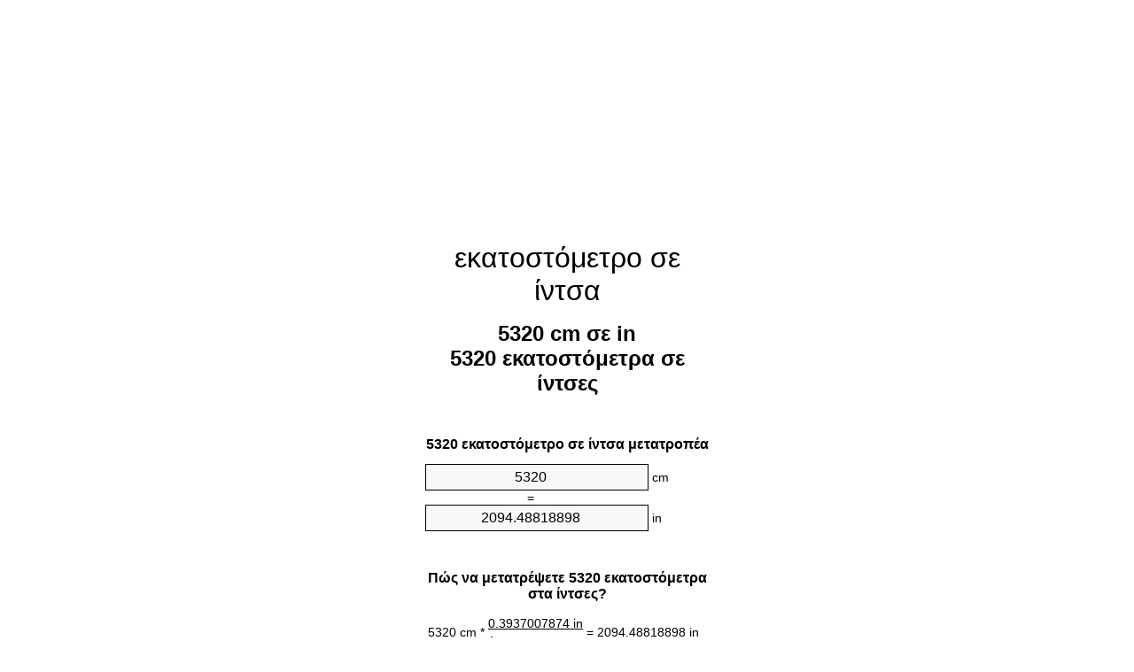

--- FILE ---
content_type: text/html
request_url: https://cm-to-inches.appspot.com/1/el/5320-ekatostometro-se-intsa.html
body_size: 6367
content:
<!DOCTYPE html><html dir="ltr" lang="el"><head><meta charset="utf-8"><title>5320 εκατοστόμετρα σε ίντσες Μετατροπέας μονάδων | 5320 cm σε in Μετατροπέας μονάδων</title> <meta name="description" content="5320 cm σε in (5320 εκατοστόμετρα σε ίντσες) Μετατροπέας μονάδων. Μετατροπή 5320 εκατοστόμετρο στο ίντσα με τον τύπο, κοινή μήκη μετατροπής, πίνακες μετατροπής και περισσότερο."> <meta name="keywords" content="5320 cm σε ίντσες, 5320 εκατοστόμετρα σε ίντσες, 5320 εκατοστόμετρο σε ίντσες, 5320 εκατοστόμετρο σε ίντσα, 5320 εκατοστόμετρα σε in, 5320 cm σε ίντσα, 5320 cm σε in"><meta name="viewport" content="width=device-width, initial-scale=1, maximum-scale=1, user-scalable=0"><link rel="icon" type="image/x-icon" href="https://cm-to-inches.appspot.com/favicon.ico"><link rel="shortcut icon" type="image/x-icon" href="https://cm-to-inches.appspot.com/favicon.ico"><link rel="icon" type="image/gif" href="https://cm-to-inches.appspot.com/favicon.gif"><link rel="icon" type="image/png" href="https://cm-to-inches.appspot.com/favicon.png"><link rel="apple-touch-icon" href="https://cm-to-inches.appspot.com/apple-touch-icon.png"><link rel="apple-touch-icon" href="https://cm-to-inches.appspot.com/apple-touch-icon-57x57.png" sizes="57x57"><link rel="apple-touch-icon" href="https://cm-to-inches.appspot.com/apple-touch-icon-60x60.png" sizes="60x60"><link rel="apple-touch-icon" href="https://cm-to-inches.appspot.com/apple-touch-icon-72x72.png" sizes="72x72"><link rel="apple-touch-icon" href="https://cm-to-inches.appspot.com/apple-touch-icon-76x76.png" sizes="76x76"><link rel="apple-touch-icon" href="https://cm-to-inches.appspot.com/apple-touch-icon-114x114.png" sizes="114x114"><link rel="apple-touch-icon" href="https://cm-to-inches.appspot.com/apple-touch-icon-120x120.png" sizes="120x120"><link rel="apple-touch-icon" href="https://cm-to-inches.appspot.com/apple-touch-icon-128x128.png" sizes="128x128"><link rel="apple-touch-icon" href="https://cm-to-inches.appspot.com/apple-touch-icon-144x144.png" sizes="144x144"><link rel="apple-touch-icon" href="https://cm-to-inches.appspot.com/apple-touch-icon-152x152.png" sizes="152x152"><link rel="apple-touch-icon" href="https://cm-to-inches.appspot.com/apple-touch-icon-180x180.png" sizes="180x180"><link rel="apple-touch-icon" href="https://cm-to-inches.appspot.com/apple-touch-icon-precomposed.png"><link rel="icon" type="image/png" href="https://cm-to-inches.appspot.com/favicon-16x16.png" sizes="16x16"><link rel="icon" type="image/png" href="https://cm-to-inches.appspot.com/favicon-32x32.png" sizes="32x32"><link rel="icon" type="image/png" href="https://cm-to-inches.appspot.com/favicon-96x96.png" sizes="96x96"><link rel="icon" type="image/png" href="https://cm-to-inches.appspot.com/favicon-160x160.png" sizes="160x160"><link rel="icon" type="image/png" href="https://cm-to-inches.appspot.com/favicon-192x192.png" sizes="192x192"><link rel="icon" type="image/png" href="https://cm-to-inches.appspot.com/favicon-196x196.png" sizes="196x196"><link rel="alternate" href="https://cm-to-inches.appspot.com/5320-cm-to-inches.html" hreflang="en"><link rel="alternate" href="https://cm-to-inches.appspot.com/0/bg/5320-santimetur-v-inch.html" hreflang="bg"><link rel="alternate" href="https://cm-to-inches.appspot.com/0/cs/5320-centimetr-na-palec.html" hreflang="cs"><link rel="alternate" href="https://cm-to-inches.appspot.com/0/da/5320-centimeter-til-tomme.html" hreflang="da"><link rel="alternate" href="https://cm-to-inches.appspot.com/0/de/5320-zentimeter-in-zoll.html" hreflang="de"><link rel="alternate" href="https://cm-to-inches.appspot.com/1/el/5320-ekatostometro-se-intsa.html" hreflang="el"><link rel="alternate" href="https://cm-to-inches.appspot.com/1/es/5320-centimetro-en-pulgada.html" hreflang="es"><link rel="alternate" href="https://cm-to-inches.appspot.com/1/et/5320-sentimeeter-et-toll.html" hreflang="et"><link rel="alternate" href="https://cm-to-inches.appspot.com/1/fi/5320-senttimetri-tuuma.html" hreflang="fi"><link rel="alternate" href="https://cm-to-inches.appspot.com/2/fr/5320-centimetre-en-pouce.html" hreflang="fr"><link rel="alternate" href="https://cm-to-inches.appspot.com/2/hr/5320-centimetar-u-palac.html" hreflang="hr"><link rel="alternate" href="https://cm-to-inches.appspot.com/2/hu/5320-centimeter-huevelyk.html" hreflang="hu"><link rel="alternate" href="https://cm-to-inches.appspot.com/2/it/5320-centimetro-in-pollice.html" hreflang="it"><link rel="alternate" href="https://cm-to-inches.appspot.com/3/lt/5320-centimetras-iki-colis.html" hreflang="lt"><link rel="alternate" href="https://cm-to-inches.appspot.com/3/mt/5320-centimetru-fil-pulzier.html" hreflang="mt"><link rel="alternate" href="https://cm-to-inches.appspot.com/3/nl/5320-centimeter-naar-inch.html" hreflang="nl"><link rel="alternate" href="https://cm-to-inches.appspot.com/3/pl/5320-centymetr-na-cal.html" hreflang="pl"><link rel="alternate" href="https://cm-to-inches.appspot.com/4/pt/5320-centimetro-em-polegada.html" hreflang="pt"><link rel="alternate" href="https://cm-to-inches.appspot.com/4/ro/5320-centimetru-in-tol.html" hreflang="ro"><link rel="alternate" href="https://cm-to-inches.appspot.com/4/sk/5320-centimeter-na-palec.html" hreflang="sk"><link rel="alternate" href="https://cm-to-inches.appspot.com/4/sv/5320-centimeter-till-inch.html" hreflang="sv"><link rel="alternate" href="https://cm-to-inches.appspot.com/5/af/5320-sentimeter-in-duim.html" hreflang="af"><link rel="alternate" href="https://cm-to-inches.appspot.com/5/ar/5320-centimeter-to-inch.html" hreflang="ar"><link rel="alternate" href="https://cm-to-inches.appspot.com/5/az/5320-santimetr-dueym.html" hreflang="az"><link rel="alternate" href="https://cm-to-inches.appspot.com/5/bn/5320-centimeter-to-inch.html" hreflang="bn"><link rel="alternate" href="https://cm-to-inches.appspot.com/6/ca/5320-centimetre-a-polzada.html" hreflang="ca"><link rel="alternate" href="https://cm-to-inches.appspot.com/6/hi/5320-centimeter-to-inch.html" hreflang="hi"><link rel="alternate" href="https://cm-to-inches.appspot.com/6/id/5320-sentimeter-ke-inci.html" hreflang="id"><link rel="alternate" href="https://cm-to-inches.appspot.com/6/ja/5320-centimeter-to-inch.html" hreflang="ja"><link rel="alternate" href="https://cm-to-inches.appspot.com/7/ko/5320-centimeter-to-inch.html" hreflang="ko"><link rel="alternate" href="https://cm-to-inches.appspot.com/7/no/5320-centimeter-til-tomme.html" hreflang="no"><link rel="alternate" href="https://cm-to-inches.appspot.com/7/ru/5320-santimetr-v-dyuym.html" hreflang="ru"><link rel="alternate" href="https://cm-to-inches.appspot.com/7/sl/5320-centimeter-v-palec.html" hreflang="sl"><link rel="alternate" href="https://cm-to-inches.appspot.com/8/sq/5320-centimetri-ne-inc.html" hreflang="sq"><link rel="alternate" href="https://cm-to-inches.appspot.com/8/th/5320-centimeter-to-inch.html" hreflang="th"><link rel="alternate" href="https://cm-to-inches.appspot.com/8/gu/5320-centimeter-to-inch.html" hreflang="gu"><link rel="alternate" href="https://cm-to-inches.appspot.com/8/tr/5320-santimetre-inc.html" hreflang="tr"><link rel="alternate" href="https://cm-to-inches.appspot.com/9/uk/5320-santymetr-v-dyuym.html" hreflang="uk"><link rel="alternate" href="https://cm-to-inches.appspot.com/9/vi/5320-xentimet-sang-inch.html" hreflang="vi"><link rel="alternate" href="https://cm-to-inches.appspot.com/9/zhs/5320-centimeter-to-inch.html" hreflang="zh-Hans"><link rel="alternate" href="https://cm-to-inches.appspot.com/9/zht/5320-centimeter-to-inch.html" hreflang="zh-Hant"><link rel="alternate" href="https://cm-to-inches.appspot.com/10/engb/5320-centimetres-to-inches.html" hreflang="en-GB"><link rel="canonical" href="https://cm-to-inches.appspot.com/1/el/5320-ekatostometro-se-intsa.html">  <meta name="robots" content="index,follow"> <style type="text/css">*{font-family:arial,sans-serif;-webkit-appearance:none;-webkit-touch-callout:none;font-size:14px}body{margin:0;padding:0}.wrapper{width:320px;overflow:hidden;margin:0 auto;background-color:#fff}.ad_1{position:absolute;top:5px;left:calc(50% - 480px);padding:0;margin:0;width:300px;height:600px;overflow:hidden}.ad_2{padding:0;margin:0;width:320px;height:100px;overflow:hidden}.ad_3{padding:0;margin:0;width:320px;height:250px;overflow:hidden}.ad_4{padding:0;margin:0;width:320px;height:250px;display:none;overflow:hidden}.adsense_1{width:300px;height:600px;display:inline-block}.adsense_2{width:320px;height:100px;display:inline-block}.adsense_3{width:300px;height:250px;display:inline-block}.adsense_4{width:300px;height:250px;display:none}.header{overflow:hidden;text-align:center;padding-top:20px}.header a,.header a:active,.header a:hover{font-size:32px;color:#000;text-align:center;text-decoration:none}h1,h2{width:100%;text-align:center;font-weight:bold}h1,h1 span{font-size:24px}h2{font-size:16px;padding-top:30px}img{padding-left:5px;width:310px;height:705px}.text{padding:0 5px 5px 5px}.text a,.text a:hover,.text a:active{color:#005dab}.link_list,.footer ol{list-style:none;padding:0}.link_list li,.footer ol li{width:310px;padding:5px}.link_list li h3{padding:0;margin:0}.link_list li a,.link_list li a:hover,.link_list li a:active,.footer ol li a,.footer ol li a:hover,.footer ol li a:active,.footer ol li span{display:block;padding:5px 0 5px 0;color:#000;text-decoration:none}.link_list li a:hover,.footer ol li a:hover{text-decoration:underline}.link_list li a:after{content:"〉";float:right}input{width:240px;text-align:center;background-color:#f8f8f8;border:1px solid #000;padding:5px;font-size:16px}.center{padding-left:115px}.underline{text-decoration:underline;width:70px}.center1{text-align:center}.left{text-align:left}.right{text-align:right}.common,.common th,.common td{border:1px solid #000;border-collapse:collapse;padding:5px;width:300px}.common th{background-color:#cecece}.common td{width:50%;font-size:12px}.conversion{margin-bottom:20px}.b1{background-color:#f8f8f8}.footer{overflow:hidden;background-color:#dcdcdc;margin-top:30px}.footer ol li,.footer ol li a,.footer ol li span{text-align:center;color:#666}@media(min-width:759px) and (max-width:1014px){.ad_1{width:160px;left:calc(50% - 340px)}.adsense_1{width:160px}}@media(max-width:758px){.ad_1,.adsense_1{display:none}.ad_4,.adsense_4{display:inline-block}}</style><script type="text/javascript">function roundNumber(a,b){return Math.round(Math.round(a*Math.pow(10,b+1))/Math.pow(10,1))/Math.pow(10,b)}function convert(e,a,d,f){var c=document.getElementById(e).value;var b="";if(c!=""){if(!isNaN(c)){b=roundNumber(c*d,f)}}if(document.getElementById(a).hasAttribute("value")){document.getElementById(a).value=b}else{document.getElementById(a).textContent=b}};</script><script type="application/ld+json">
        {
            "@context": "http://schema.org",
            "@type": "WebSite",
            "name": "εκατοστόμετρο σε ίντσα",
            "url": "https://cm-to-inches.appspot.com/1/el/"
        }
    </script><script type="application/ld+json">
        {
            "@context": "http://schema.org",
            "@type": "BreadcrumbList",
            "itemListElement":
            [
                {
                    "@type": "ListItem",
                    "position": 1,
                    "item":
                    {
                        "@id": "https://cm-to-inches.appspot.com/1/el/5320-ekatostometro-se-intsa.html",
                        "name": "5320 εκατοστόμετρα"
                    }
                }
            ]
        }
    </script> </head><body><div class="wrapper"><div class="ad_2"><script async src="//pagead2.googlesyndication.com/pagead/js/adsbygoogle.js"></script><ins class="adsbygoogle adsense_2" data-ad-client="ca-pub-5743809677409270" data-ad-slot="4540749941" data-ad-format="auto"></ins><script>(adsbygoogle=window.adsbygoogle||[]).push({});</script></div><div class="header"><header><a title="εκατοστόμετρο σε ίντσα μετατροπέας μονάδων" href="https://cm-to-inches.appspot.com/1/el/">εκατοστόμετρο σε ίντσα</a></header></div><div><h1>5320 cm σε in<br>5320 εκατοστόμετρα σε ίντσες</h1></div><div><div><h2>5320 εκατοστόμετρο σε ίντσα μετατροπέα</h2></div><div><form><div><input id="from" type="number" min="0" max="1000000000000" step="any" placeholder="1" onkeyup="convert('from', 'to', 0.393700787402, 10);" onchange="convert('from', 'to', 0.393700787402, 10);" value="5320">&nbsp;<span class="unit">cm</span></div><div class="center">=</div><div><input id="to" type="number" min="0" max="1000000000000" step="any" placeholder="1" onkeyup="convert('to', 'from', 2.54, 10);" onchange="convert('to', 'from', 2.54, 10);" value="2094.48818898">&nbsp;<span class="unit">in</span></div></form></div></div><div><div><h2>Πώς να μετατρέψετε 5320 εκατοστόμετρα στα ίντσες?</h2></div><div><table><tr><td class="right" rowspan="2">5320&nbsp;cm *</td><td class="underline">0.3937007874&nbsp;in</td><td class="left" rowspan="2">=&nbsp;2094.48818898&nbsp;in</td></tr><tr><td>1 cm</td></tr></table></div></div><div class="ad_3"><script async src="//pagead2.googlesyndication.com/pagead/js/adsbygoogle.js"></script><ins class="adsbygoogle adsense_3" data-ad-client="ca-pub-5743809677409270" data-ad-slot="6017483143" data-ad-format="auto"></ins><script>(adsbygoogle=window.adsbygoogle||[]).push({});</script></div><div><div><h2>Μετατροπή 5320 cm σε κοινά μήκη</h2></div><div><table class="common"><tr><th>Μονάδες μέτρησης</th><th>Μήκος</th></tr><tr class="b1"><td>νανόμετρο</td><td>53200000000.0 nm</td></tr><tr><td>μικρόμετρο</td><td>53200000.0 µm</td></tr><tr class="b1"><td>χιλιοστόμετρο</td><td>53200.0 mm</td></tr><tr><td>εκατοστόμετρο</td><td>5320.0 cm</td></tr><tr class="b1"><td>ίντσα</td><td>2094.48818898 in</td></tr><tr><td>πόδι</td><td>174.540682415 ft</td></tr><tr class="b1"><td>Υάρδα</td><td>58.1802274716 yd</td></tr><tr><td>μέτρο</td><td>53.2 m</td></tr><tr class="b1"><td>χιλιόμετρο</td><td>0.0532 km</td></tr><tr><td>μίλι</td><td>0.0330569474 mi</td></tr><tr class="b1"><td>ναυτικό μίλι</td><td>0.0287257019 nmi</td></tr></table></div></div><div class="ad_4"><script async src="//pagead2.googlesyndication.com/pagead/js/adsbygoogle.js"></script><ins class="adsbygoogle adsense_4" data-ad-client="ca-pub-5743809677409270" data-ad-slot="7494216347" data-ad-format="auto"></ins><script>(adsbygoogle=window.adsbygoogle||[]).push({});</script></div><div><div><h2>5320 εκατοστόμετρο Πίνακας Μετατροπής</h2></div><div><img alt="5320 εκατοστόμετρο Πίνακας Μετατροπής" src="https://cm-to-inches.appspot.com/image/5320.png"></div></div><div><div><h2>Περαιτέρω εκατοστόμετρα σε ίντσες υπολογισμοί</h2></div><div><ol class="link_list"><li class="b1"><a title="5220 cm σε in | 5220 εκατοστόμετρα σε ίντσες" href="https://cm-to-inches.appspot.com/1/el/5220-ekatostometro-se-intsa.html">5220 cm σε in</a></li><li><a title="5230 cm σε in | 5230 εκατοστόμετρα σε ίντσες" href="https://cm-to-inches.appspot.com/1/el/5230-ekatostometro-se-intsa.html">5230 εκατοστόμετρα σε in</a></li><li class="b1"><a title="5240 cm σε in | 5240 εκατοστόμετρα σε ίντσες" href="https://cm-to-inches.appspot.com/1/el/5240-ekatostometro-se-intsa.html">5240 εκατοστόμετρα σε ίντσες</a></li><li><a title="5250 cm σε in | 5250 εκατοστόμετρα σε ίντσες" href="https://cm-to-inches.appspot.com/1/el/5250-ekatostometro-se-intsa.html">5250 cm σε ίντσα</a></li><li class="b1"><a title="5260 cm σε in | 5260 εκατοστόμετρα σε ίντσες" href="https://cm-to-inches.appspot.com/1/el/5260-ekatostometro-se-intsa.html">5260 cm σε in</a></li><li><a title="5270 cm σε in | 5270 εκατοστόμετρα σε ίντσες" href="https://cm-to-inches.appspot.com/1/el/5270-ekatostometro-se-intsa.html">5270 cm σε in</a></li><li class="b1"><a title="5280 cm σε in | 5280 εκατοστόμετρα σε ίντσες" href="https://cm-to-inches.appspot.com/1/el/5280-ekatostometro-se-intsa.html">5280 εκατοστόμετρα σε in</a></li><li><a title="5290 cm σε in | 5290 εκατοστόμετρα σε ίντσες" href="https://cm-to-inches.appspot.com/1/el/5290-ekatostometro-se-intsa.html">5290 εκατοστόμετρα σε in</a></li><li class="b1"><a title="5300 cm σε in | 5300 εκατοστόμετρα σε ίντσες" href="https://cm-to-inches.appspot.com/1/el/5300-ekatostometro-se-intsa.html">5300 εκατοστόμετρα σε ίντσες</a></li><li><a title="5310 cm σε in | 5310 εκατοστόμετρα σε ίντσες" href="https://cm-to-inches.appspot.com/1/el/5310-ekatostometro-se-intsa.html">5310 cm σε ίντσα</a></li><li class="b1"><a title="5320 cm σε in | 5320 εκατοστόμετρα σε ίντσες" href="https://cm-to-inches.appspot.com/1/el/5320-ekatostometro-se-intsa.html">5320 εκατοστόμετρα σε in</a></li><li><a title="5330 cm σε in | 5330 εκατοστόμετρα σε ίντσες" href="https://cm-to-inches.appspot.com/1/el/5330-ekatostometro-se-intsa.html">5330 εκατοστόμετρα σε in</a></li><li class="b1"><a title="5340 cm σε in | 5340 εκατοστόμετρα σε ίντσες" href="https://cm-to-inches.appspot.com/1/el/5340-ekatostometro-se-intsa.html">5340 cm σε ίντσες</a></li><li><a title="5350 cm σε in | 5350 εκατοστόμετρα σε ίντσες" href="https://cm-to-inches.appspot.com/1/el/5350-ekatostometro-se-intsa.html">5350 cm σε ίντσα</a></li><li class="b1"><a title="5360 cm σε in | 5360 εκατοστόμετρα σε ίντσες" href="https://cm-to-inches.appspot.com/1/el/5360-ekatostometro-se-intsa.html">5360 cm σε in</a></li><li><a title="5370 cm σε in | 5370 εκατοστόμετρα σε ίντσες" href="https://cm-to-inches.appspot.com/1/el/5370-ekatostometro-se-intsa.html">5370 εκατοστόμετρα σε in</a></li><li class="b1"><a title="5380 cm σε in | 5380 εκατοστόμετρα σε ίντσες" href="https://cm-to-inches.appspot.com/1/el/5380-ekatostometro-se-intsa.html">5380 cm σε in</a></li><li><a title="5390 cm σε in | 5390 εκατοστόμετρα σε ίντσες" href="https://cm-to-inches.appspot.com/1/el/5390-ekatostometro-se-intsa.html">5390 cm σε ίντσες</a></li><li class="b1"><a title="5400 cm σε in | 5400 εκατοστόμετρα σε ίντσες" href="https://cm-to-inches.appspot.com/1/el/5400-ekatostometro-se-intsa.html">5400 cm σε ίντσες</a></li><li><a title="5410 cm σε in | 5410 εκατοστόμετρα σε ίντσες" href="https://cm-to-inches.appspot.com/1/el/5410-ekatostometro-se-intsa.html">5410 cm σε in</a></li><li class="b1"><a title="5420 cm σε in | 5420 εκατοστόμετρα σε ίντσες" href="https://cm-to-inches.appspot.com/1/el/5420-ekatostometro-se-intsa.html">5420 cm σε in</a></li></ol></div></div> <div><div><h2>εναλλακτική γραφή</h2></div><div>5320 cm σε ίντσες, 5320 εκατοστόμετρα σε ίντσες, 5320 εκατοστόμετρο σε ίντσες, 5320 εκατοστόμετρο σε ίντσα, 5320 εκατοστόμετρα σε in, 5320 cm σε ίντσα, 5320 cm σε in</div></div> <div><div><h2>περαιτέρω Γλώσσες</h2></div><div><ol class="link_list"><li class="b1"><a title="5320 Cm To Inches Unit Converter" href="https://cm-to-inches.appspot.com/5320-cm-to-inches.html" hreflang="en">&lrm;5320 Cm To Inches</a></li><li><a title="5320 сантиметър в инч преобразувател на единици" href="https://cm-to-inches.appspot.com/0/bg/5320-santimetur-v-inch.html" hreflang="bg">&lrm;5320 сантиметър в инч</a></li><li class="b1"><a title="5320 Centimetr Na Palec Převod Jednotek" href="https://cm-to-inches.appspot.com/0/cs/5320-centimetr-na-palec.html" hreflang="cs">&lrm;5320 Centimetr Na Palec</a></li><li><a title="5320 Centimeter Til Tomme Enhedsomregner" href="https://cm-to-inches.appspot.com/0/da/5320-centimeter-til-tomme.html" hreflang="da">&lrm;5320 Centimeter Til Tomme</a></li><li class="b1"><a title="5320 Zentimeter In Zoll Einheitenumrechner" href="https://cm-to-inches.appspot.com/0/de/5320-zentimeter-in-zoll.html" hreflang="de">&lrm;5320 Zentimeter In Zoll</a></li><li><a title="5320 εκατοστόμετρο σε ίντσα μετατροπέας μονάδων" href="https://cm-to-inches.appspot.com/1/el/5320-ekatostometro-se-intsa.html" hreflang="el">&lrm;5320 εκατοστόμετρο σε ίντσα</a></li><li class="b1"><a title="5320 Centímetro En Pulgada Conversor De Unidades" href="https://cm-to-inches.appspot.com/1/es/5320-centimetro-en-pulgada.html" hreflang="es">&lrm;5320 Centímetro En Pulgada</a></li><li><a title="5320 Sentimeeter Et Toll Ühikuteisendi" href="https://cm-to-inches.appspot.com/1/et/5320-sentimeeter-et-toll.html" hreflang="et">&lrm;5320 Sentimeeter Et Toll</a></li><li class="b1"><a title="5320 Senttimetri Tuuma Yksikkömuunnin" href="https://cm-to-inches.appspot.com/1/fi/5320-senttimetri-tuuma.html" hreflang="fi">&lrm;5320 Senttimetri Tuuma</a></li><li><a title="5320 Centimètre En Pouce Convertisseur D'Unités" href="https://cm-to-inches.appspot.com/2/fr/5320-centimetre-en-pouce.html" hreflang="fr">&lrm;5320 Centimètre En Pouce</a></li><li class="b1"><a title="5320 Centimetar U Palac Pretvornik Jedinica" href="https://cm-to-inches.appspot.com/2/hr/5320-centimetar-u-palac.html" hreflang="hr">&lrm;5320 Centimetar U Palac</a></li><li><a title="5320 Centiméter Hüvelyk Mértékegység Átváltó" href="https://cm-to-inches.appspot.com/2/hu/5320-centimeter-huevelyk.html" hreflang="hu">&lrm;5320 Centiméter Hüvelyk</a></li><li class="b1"><a title="5320 Centimetro In Pollice Convertitore Di Unità" href="https://cm-to-inches.appspot.com/2/it/5320-centimetro-in-pollice.html" hreflang="it">&lrm;5320 Centimetro In Pollice</a></li><li><a title="5320 Centimetras Iki Colis Vieneto Konverterio" href="https://cm-to-inches.appspot.com/3/lt/5320-centimetras-iki-colis.html" hreflang="lt">&lrm;5320 Centimetras Iki Colis</a></li><li class="b1"><a title="5320 ċentimetru Fil Pulzier Konvertitur Unità" href="https://cm-to-inches.appspot.com/3/mt/5320-centimetru-fil-pulzier.html" hreflang="mt">&lrm;5320 ċentimetru Fil Pulzier</a></li><li><a title="5320 Centimeter Naar Inch Eenheden Converter" href="https://cm-to-inches.appspot.com/3/nl/5320-centimeter-naar-inch.html" hreflang="nl">&lrm;5320 Centimeter Naar Inch</a></li><li class="b1"><a title="5320 Centymetr Na Cal Przelicznik Jednostek" href="https://cm-to-inches.appspot.com/3/pl/5320-centymetr-na-cal.html" hreflang="pl">&lrm;5320 Centymetr Na Cal</a></li><li><a title="5320 Centímetro Em Polegada Conversor De Unidades" href="https://cm-to-inches.appspot.com/4/pt/5320-centimetro-em-polegada.html" hreflang="pt">&lrm;5320 Centímetro Em Polegada</a></li><li class="b1"><a title="5320 Centimetru în Țol Convertor Unități De Măsură" href="https://cm-to-inches.appspot.com/4/ro/5320-centimetru-in-tol.html" hreflang="ro">&lrm;5320 Centimetru în Țol</a></li><li><a title="5320 Centimeter Na Palec Konvertor Jednotiek" href="https://cm-to-inches.appspot.com/4/sk/5320-centimeter-na-palec.html" hreflang="sk">&lrm;5320 Centimeter Na Palec</a></li><li class="b1"><a title="5320 Centimeter Till Inch Enhetsomvandlaren" href="https://cm-to-inches.appspot.com/4/sv/5320-centimeter-till-inch.html" hreflang="sv">&lrm;5320 Centimeter Till Inch</a></li><li><a title="5320 Sentimeter In Duim Eenheid Converter" href="https://cm-to-inches.appspot.com/5/af/5320-sentimeter-in-duim.html" hreflang="af">&lrm;5320 Sentimeter In Duim</a></li><li class="b1"><a title="5320 محوّل الوحدات بوصة إلى سنتيمتر" href="https://cm-to-inches.appspot.com/5/ar/5320-centimeter-to-inch.html" hreflang="ar">&rlm;5320 بوصة إلى سنتيمتر</a></li><li><a title="5320 Santimetr Düym Vahid Converter" href="https://cm-to-inches.appspot.com/5/az/5320-santimetr-dueym.html" hreflang="az">&lrm;5320 Santimetr Düym</a></li><li class="b1"><a title="5320 সেনটিমিটার মধ্যে ইঞ্চি ইউনিট কনভার্টার" href="https://cm-to-inches.appspot.com/5/bn/5320-centimeter-to-inch.html" hreflang="bn">&lrm;5320 সেনটিমিটার মধ্যে ইঞ্চি</a></li><li><a title="5320 Centímetre A Polzada Convertidor D'Unitats" href="https://cm-to-inches.appspot.com/6/ca/5320-centimetre-a-polzada.html" hreflang="ca">&lrm;5320 Centímetre A Polzada</a></li><li class="b1"><a title="5320 सेंटीमीटर से इंच इकाई कन्वर्टर" href="https://cm-to-inches.appspot.com/6/hi/5320-centimeter-to-inch.html" hreflang="hi">&lrm;5320 सेंटीमीटर से इंच</a></li><li><a title="5320 Sentimeter Ke Inci Pengonversi Satuan" href="https://cm-to-inches.appspot.com/6/id/5320-sentimeter-ke-inci.html" hreflang="id">&lrm;5320 Sentimeter Ke Inci</a></li><li class="b1"><a title="5320 インチ単位換算センチ" href="https://cm-to-inches.appspot.com/6/ja/5320-centimeter-to-inch.html" hreflang="ja">&lrm;5320 インチセンチ</a></li><li><a title="5320 센티미터 인치 변환기 미터" href="https://cm-to-inches.appspot.com/7/ko/5320-centimeter-to-inch.html" hreflang="ko">&lrm;5320 센티미터 인치</a></li><li class="b1"><a title="5320 Centimeter Til Tomme Enhetskovertering" href="https://cm-to-inches.appspot.com/7/no/5320-centimeter-til-tomme.html" hreflang="no">&lrm;5320 Centimeter Til Tomme</a></li><li><a title="5320 сантиметр в дюйм конвертер единиц" href="https://cm-to-inches.appspot.com/7/ru/5320-santimetr-v-dyuym.html" hreflang="ru">&lrm;5320 сантиметр в дюйм</a></li><li class="b1"><a title="5320 Centimeter V Palec Pretvornik Enot" href="https://cm-to-inches.appspot.com/7/sl/5320-centimeter-v-palec.html" hreflang="sl">&lrm;5320 Centimeter V Palec</a></li><li><a title="5320 Centimetri Në Inç Njësi Converter" href="https://cm-to-inches.appspot.com/8/sq/5320-centimetri-ne-inc.html" hreflang="sq">&lrm;5320 Centimetri Në Inç</a></li><li class="b1"><a title="5320 เซนติเมตรนิ้วแปลงหน่วย" href="https://cm-to-inches.appspot.com/8/th/5320-centimeter-to-inch.html" hreflang="th">&lrm;5320 เซนติเมตรนิ้ว</a></li><li><a title="5320 સેન્ટીમીટર ઇંચ પરિવર્તક માટે ઇંચ" href="https://cm-to-inches.appspot.com/8/gu/5320-centimeter-to-inch.html" hreflang="gu">&lrm;5320 સેન્ટીમીટર ઇંચ</a></li><li class="b1"><a title="5320 Santimetre İnç Birim Dönüştürücü" href="https://cm-to-inches.appspot.com/8/tr/5320-santimetre-inc.html" hreflang="tr">&lrm;5320 Santimetre İnç</a></li><li><a title="5320 сантиметр в дюйм конвертор величин" href="https://cm-to-inches.appspot.com/9/uk/5320-santymetr-v-dyuym.html" hreflang="uk">&lrm;5320 сантиметр в дюйм</a></li><li class="b1"><a title="5320 Xentimét Sang Inch Trình Chuyển đổi đơn Vị" href="https://cm-to-inches.appspot.com/9/vi/5320-xentimet-sang-inch.html" hreflang="vi">&lrm;5320 Xentimét Sang Inch</a></li><li><a title="5320 厘米为英寸位换算" href="https://cm-to-inches.appspot.com/9/zhs/5320-centimeter-to-inch.html" hreflang="zh-Hans">&lrm;5320 厘米为英寸</a></li><li class="b1"><a title="5320 厘米至英寸位換算" href="https://cm-to-inches.appspot.com/9/zht/5320-centimeter-to-inch.html" hreflang="zh-Hant">&lrm;5320 厘米至英寸</a></li><li><a title="5320 Centimetres To Inches Unit Converter" href="https://cm-to-inches.appspot.com/10/engb/5320-centimetres-to-inches.html" hreflang="en-GB">&lrm;5320 Centimetres To Inches</a></li></ol></div></div> <div class="footer"><footer><ol><li><a title="Χάρτης τοποθεσίας 0.1 - 100 | εκατοστόμετρο σε ίντσα μετατροπέας μονάδων" href="https://cm-to-inches.appspot.com/1/el/sitemap-1.html">Χάρτης τοποθεσίας 0.1 - 100</a></li><li><a title="Χάρτης τοποθεσίας 101 - 1000 | εκατοστόμετρο σε ίντσα μετατροπέας μονάδων" href="https://cm-to-inches.appspot.com/1/el/sitemap-2.html">Χάρτης τοποθεσίας 101 - 1000</a></li><li><a title="Χάρτης τοποθεσίας 1010 - 10000 | εκατοστόμετρο σε ίντσα μετατροπέας μονάδων" href="https://cm-to-inches.appspot.com/1/el/sitemap-3.html">Χάρτης τοποθεσίας 1010 - 10000</a></li><li><a title="Impressum | εκατοστόμετρο σε ίντσα μετατροπέας μονάδων" href="https://cm-to-inches.appspot.com/1/el/impressum.html" rel="nofollow">Impressum</a></li><li><span>&copy; Meta Technologies GmbH</span></li></ol></footer></div></div><div class="ad_1"><script async src="//pagead2.googlesyndication.com/pagead/js/adsbygoogle.js"></script><ins class="adsbygoogle adsense_1" data-ad-client="ca-pub-5743809677409270" data-ad-slot="3064016747" data-ad-format="auto"></ins><script>(adsbygoogle=window.adsbygoogle||[]).push({});</script></div></body></html>

--- FILE ---
content_type: text/html; charset=utf-8
request_url: https://www.google.com/recaptcha/api2/aframe
body_size: 270
content:
<!DOCTYPE HTML><html><head><meta http-equiv="content-type" content="text/html; charset=UTF-8"></head><body><script nonce="kkOj7MARnkQuAjS88lKSFQ">/** Anti-fraud and anti-abuse applications only. See google.com/recaptcha */ try{var clients={'sodar':'https://pagead2.googlesyndication.com/pagead/sodar?'};window.addEventListener("message",function(a){try{if(a.source===window.parent){var b=JSON.parse(a.data);var c=clients[b['id']];if(c){var d=document.createElement('img');d.src=c+b['params']+'&rc='+(localStorage.getItem("rc::a")?sessionStorage.getItem("rc::b"):"");window.document.body.appendChild(d);sessionStorage.setItem("rc::e",parseInt(sessionStorage.getItem("rc::e")||0)+1);localStorage.setItem("rc::h",'1768729132648');}}}catch(b){}});window.parent.postMessage("_grecaptcha_ready", "*");}catch(b){}</script></body></html>